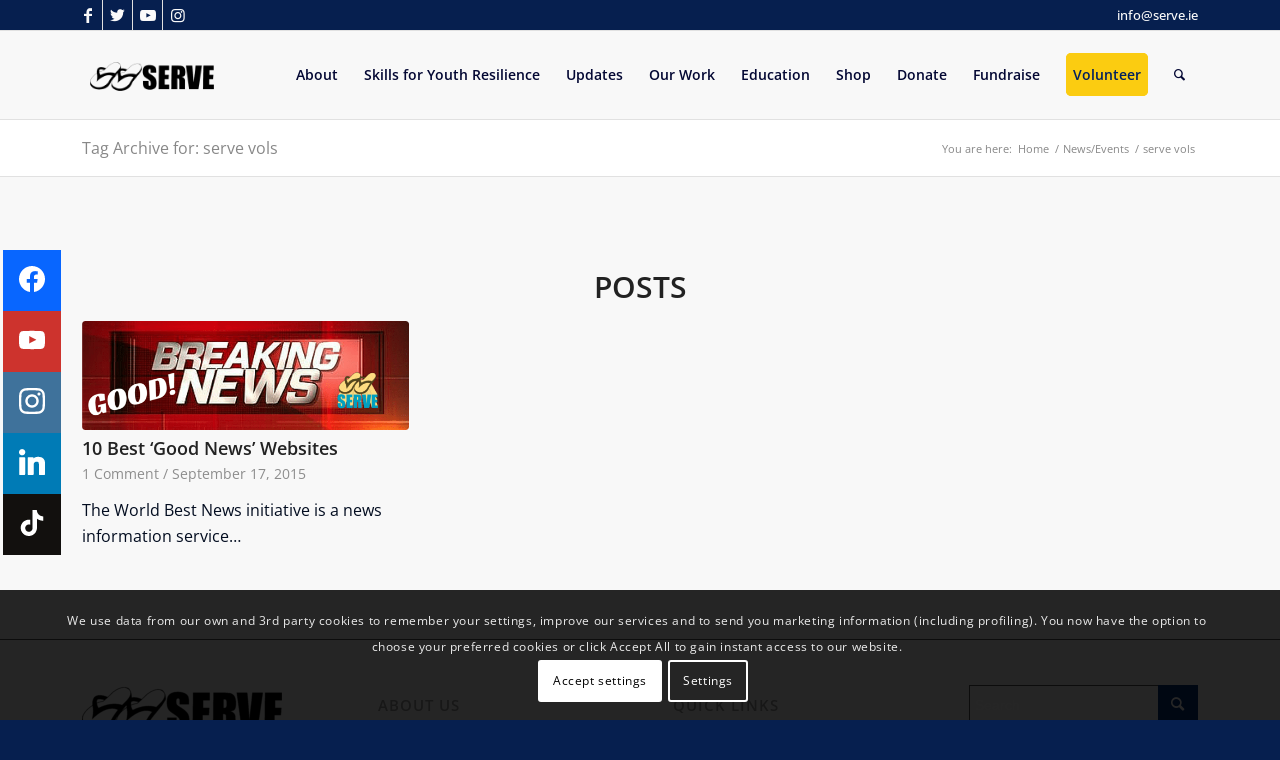

--- FILE ---
content_type: text/html; charset=utf-8
request_url: https://www.google.com/recaptcha/api2/aframe
body_size: -85
content:
<!DOCTYPE HTML><html><head><meta http-equiv="content-type" content="text/html; charset=UTF-8"></head><body><script nonce="PijXmJDRlmXN-dZoD_9jOA">/** Anti-fraud and anti-abuse applications only. See google.com/recaptcha */ try{var clients={'sodar':'https://pagead2.googlesyndication.com/pagead/sodar?'};window.addEventListener("message",function(a){try{if(a.source===window.parent){var b=JSON.parse(a.data);var c=clients[b['id']];if(c){var d=document.createElement('img');d.src=c+b['params']+'&rc='+(localStorage.getItem("rc::a")?sessionStorage.getItem("rc::b"):"");window.document.body.appendChild(d);sessionStorage.setItem("rc::e",parseInt(sessionStorage.getItem("rc::e")||0)+1);localStorage.setItem("rc::h",'1768992708214');}}}catch(b){}});window.parent.postMessage("_grecaptcha_ready", "*");}catch(b){}</script></body></html>